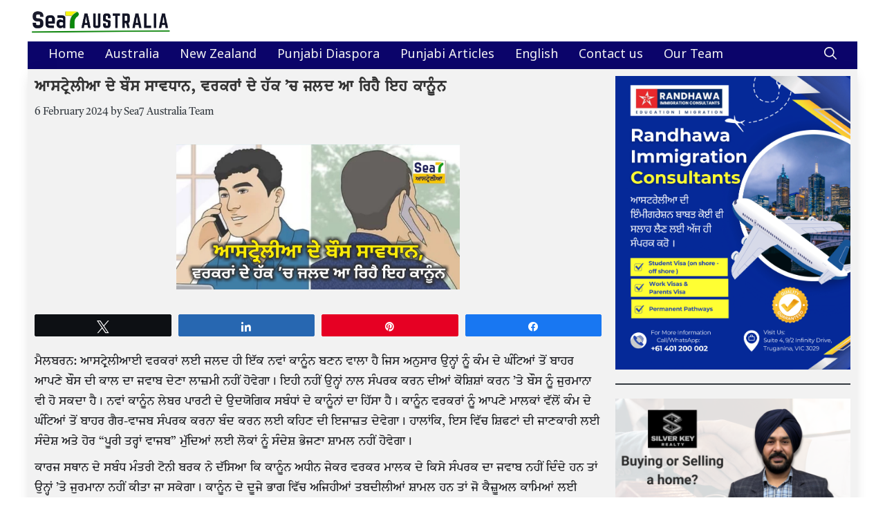

--- FILE ---
content_type: text/html; charset=utf-8
request_url: https://www.google.com/recaptcha/api2/aframe
body_size: 269
content:
<!DOCTYPE HTML><html><head><meta http-equiv="content-type" content="text/html; charset=UTF-8"></head><body><script nonce="2QTVQ_RZAU3eErJ6WrA3WA">/** Anti-fraud and anti-abuse applications only. See google.com/recaptcha */ try{var clients={'sodar':'https://pagead2.googlesyndication.com/pagead/sodar?'};window.addEventListener("message",function(a){try{if(a.source===window.parent){var b=JSON.parse(a.data);var c=clients[b['id']];if(c){var d=document.createElement('img');d.src=c+b['params']+'&rc='+(localStorage.getItem("rc::a")?sessionStorage.getItem("rc::b"):"");window.document.body.appendChild(d);sessionStorage.setItem("rc::e",parseInt(sessionStorage.getItem("rc::e")||0)+1);localStorage.setItem("rc::h",'1764118691602');}}}catch(b){}});window.parent.postMessage("_grecaptcha_ready", "*");}catch(b){}</script></body></html>